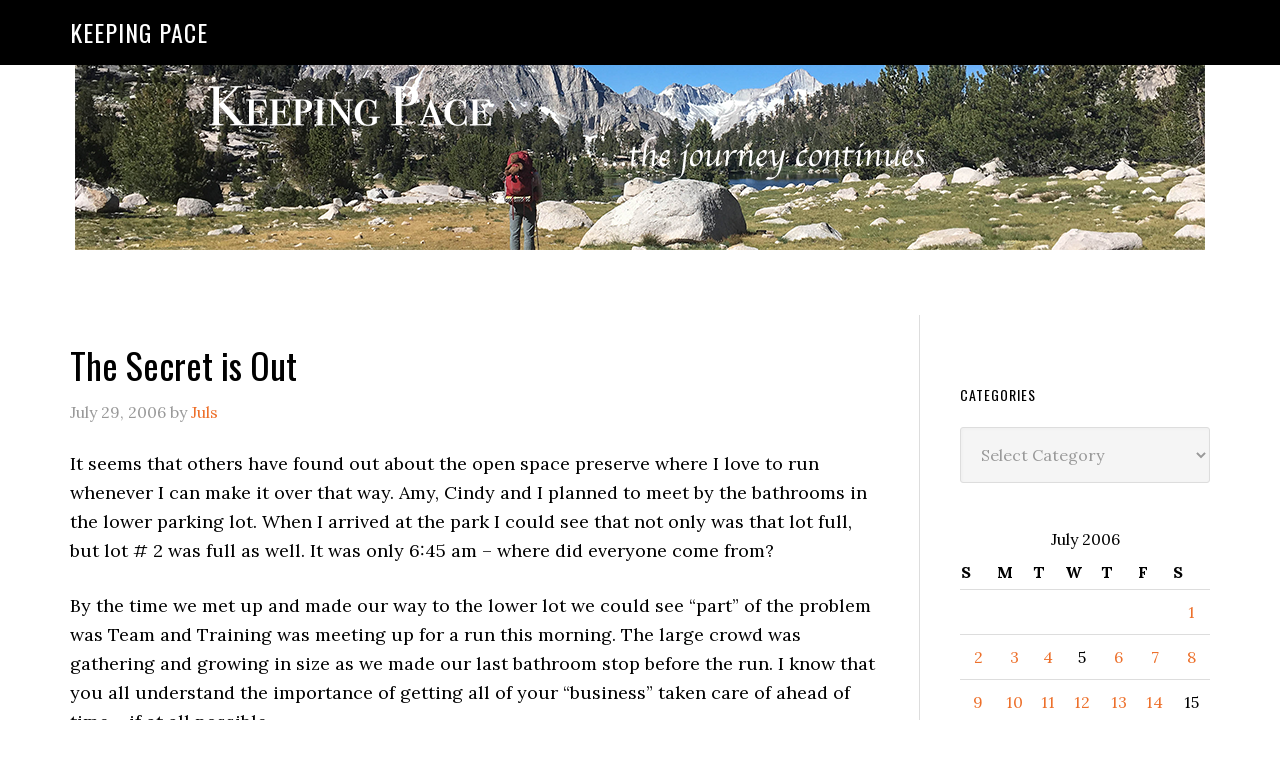

--- FILE ---
content_type: text/html; charset=UTF-8
request_url: https://keeping-pace.com/2006/07/29/the-secret-is-out/
body_size: 13649
content:
<!DOCTYPE html>
<html lang="en-US">
<head >
<meta charset="UTF-8" />
<meta name="viewport" content="width=device-width, initial-scale=1" />
<title>The Secret is Out</title>
<meta name='robots' content='max-image-preview:large' />
<link rel='dns-prefetch' href='//fonts.googleapis.com' />
<link rel="alternate" type="application/rss+xml" title="Keeping Pace &raquo; Feed" href="https://keeping-pace.com/feed/" />
<link rel="alternate" type="application/rss+xml" title="Keeping Pace &raquo; Comments Feed" href="https://keeping-pace.com/comments/feed/" />
<link rel="alternate" type="application/rss+xml" title="Keeping Pace &raquo; The Secret is Out Comments Feed" href="https://keeping-pace.com/2006/07/29/the-secret-is-out/feed/" />
<link rel="alternate" title="oEmbed (JSON)" type="application/json+oembed" href="https://keeping-pace.com/wp-json/oembed/1.0/embed?url=https%3A%2F%2Fkeeping-pace.com%2F2006%2F07%2F29%2Fthe-secret-is-out%2F" />
<link rel="alternate" title="oEmbed (XML)" type="text/xml+oembed" href="https://keeping-pace.com/wp-json/oembed/1.0/embed?url=https%3A%2F%2Fkeeping-pace.com%2F2006%2F07%2F29%2Fthe-secret-is-out%2F&#038;format=xml" />
<link rel="canonical" href="https://keeping-pace.com/2006/07/29/the-secret-is-out/" />
<style id='wp-img-auto-sizes-contain-inline-css' type='text/css'>
img:is([sizes=auto i],[sizes^="auto," i]){contain-intrinsic-size:3000px 1500px}
/*# sourceURL=wp-img-auto-sizes-contain-inline-css */
</style>
<link rel='stylesheet' id='eleven40-pro-theme-css' href='https://keeping-pace.com/wp-content/themes/eleven40-pro/style.css?ver=2.2.1' type='text/css' media='all' />
<style id='wp-emoji-styles-inline-css' type='text/css'>

	img.wp-smiley, img.emoji {
		display: inline !important;
		border: none !important;
		box-shadow: none !important;
		height: 1em !important;
		width: 1em !important;
		margin: 0 0.07em !important;
		vertical-align: -0.1em !important;
		background: none !important;
		padding: 0 !important;
	}
/*# sourceURL=wp-emoji-styles-inline-css */
</style>
<style id='wp-block-library-inline-css' type='text/css'>
:root{--wp-block-synced-color:#7a00df;--wp-block-synced-color--rgb:122,0,223;--wp-bound-block-color:var(--wp-block-synced-color);--wp-editor-canvas-background:#ddd;--wp-admin-theme-color:#007cba;--wp-admin-theme-color--rgb:0,124,186;--wp-admin-theme-color-darker-10:#006ba1;--wp-admin-theme-color-darker-10--rgb:0,107,160.5;--wp-admin-theme-color-darker-20:#005a87;--wp-admin-theme-color-darker-20--rgb:0,90,135;--wp-admin-border-width-focus:2px}@media (min-resolution:192dpi){:root{--wp-admin-border-width-focus:1.5px}}.wp-element-button{cursor:pointer}:root .has-very-light-gray-background-color{background-color:#eee}:root .has-very-dark-gray-background-color{background-color:#313131}:root .has-very-light-gray-color{color:#eee}:root .has-very-dark-gray-color{color:#313131}:root .has-vivid-green-cyan-to-vivid-cyan-blue-gradient-background{background:linear-gradient(135deg,#00d084,#0693e3)}:root .has-purple-crush-gradient-background{background:linear-gradient(135deg,#34e2e4,#4721fb 50%,#ab1dfe)}:root .has-hazy-dawn-gradient-background{background:linear-gradient(135deg,#faaca8,#dad0ec)}:root .has-subdued-olive-gradient-background{background:linear-gradient(135deg,#fafae1,#67a671)}:root .has-atomic-cream-gradient-background{background:linear-gradient(135deg,#fdd79a,#004a59)}:root .has-nightshade-gradient-background{background:linear-gradient(135deg,#330968,#31cdcf)}:root .has-midnight-gradient-background{background:linear-gradient(135deg,#020381,#2874fc)}:root{--wp--preset--font-size--normal:16px;--wp--preset--font-size--huge:42px}.has-regular-font-size{font-size:1em}.has-larger-font-size{font-size:2.625em}.has-normal-font-size{font-size:var(--wp--preset--font-size--normal)}.has-huge-font-size{font-size:var(--wp--preset--font-size--huge)}.has-text-align-center{text-align:center}.has-text-align-left{text-align:left}.has-text-align-right{text-align:right}.has-fit-text{white-space:nowrap!important}#end-resizable-editor-section{display:none}.aligncenter{clear:both}.items-justified-left{justify-content:flex-start}.items-justified-center{justify-content:center}.items-justified-right{justify-content:flex-end}.items-justified-space-between{justify-content:space-between}.screen-reader-text{border:0;clip-path:inset(50%);height:1px;margin:-1px;overflow:hidden;padding:0;position:absolute;width:1px;word-wrap:normal!important}.screen-reader-text:focus{background-color:#ddd;clip-path:none;color:#444;display:block;font-size:1em;height:auto;left:5px;line-height:normal;padding:15px 23px 14px;text-decoration:none;top:5px;width:auto;z-index:100000}html :where(.has-border-color){border-style:solid}html :where([style*=border-top-color]){border-top-style:solid}html :where([style*=border-right-color]){border-right-style:solid}html :where([style*=border-bottom-color]){border-bottom-style:solid}html :where([style*=border-left-color]){border-left-style:solid}html :where([style*=border-width]){border-style:solid}html :where([style*=border-top-width]){border-top-style:solid}html :where([style*=border-right-width]){border-right-style:solid}html :where([style*=border-bottom-width]){border-bottom-style:solid}html :where([style*=border-left-width]){border-left-style:solid}html :where(img[class*=wp-image-]){height:auto;max-width:100%}:where(figure){margin:0 0 1em}html :where(.is-position-sticky){--wp-admin--admin-bar--position-offset:var(--wp-admin--admin-bar--height,0px)}@media screen and (max-width:600px){html :where(.is-position-sticky){--wp-admin--admin-bar--position-offset:0px}}

/*# sourceURL=wp-block-library-inline-css */
</style><style id='global-styles-inline-css' type='text/css'>
:root{--wp--preset--aspect-ratio--square: 1;--wp--preset--aspect-ratio--4-3: 4/3;--wp--preset--aspect-ratio--3-4: 3/4;--wp--preset--aspect-ratio--3-2: 3/2;--wp--preset--aspect-ratio--2-3: 2/3;--wp--preset--aspect-ratio--16-9: 16/9;--wp--preset--aspect-ratio--9-16: 9/16;--wp--preset--color--black: #000000;--wp--preset--color--cyan-bluish-gray: #abb8c3;--wp--preset--color--white: #ffffff;--wp--preset--color--pale-pink: #f78da7;--wp--preset--color--vivid-red: #cf2e2e;--wp--preset--color--luminous-vivid-orange: #ff6900;--wp--preset--color--luminous-vivid-amber: #fcb900;--wp--preset--color--light-green-cyan: #7bdcb5;--wp--preset--color--vivid-green-cyan: #00d084;--wp--preset--color--pale-cyan-blue: #8ed1fc;--wp--preset--color--vivid-cyan-blue: #0693e3;--wp--preset--color--vivid-purple: #9b51e0;--wp--preset--gradient--vivid-cyan-blue-to-vivid-purple: linear-gradient(135deg,rgb(6,147,227) 0%,rgb(155,81,224) 100%);--wp--preset--gradient--light-green-cyan-to-vivid-green-cyan: linear-gradient(135deg,rgb(122,220,180) 0%,rgb(0,208,130) 100%);--wp--preset--gradient--luminous-vivid-amber-to-luminous-vivid-orange: linear-gradient(135deg,rgb(252,185,0) 0%,rgb(255,105,0) 100%);--wp--preset--gradient--luminous-vivid-orange-to-vivid-red: linear-gradient(135deg,rgb(255,105,0) 0%,rgb(207,46,46) 100%);--wp--preset--gradient--very-light-gray-to-cyan-bluish-gray: linear-gradient(135deg,rgb(238,238,238) 0%,rgb(169,184,195) 100%);--wp--preset--gradient--cool-to-warm-spectrum: linear-gradient(135deg,rgb(74,234,220) 0%,rgb(151,120,209) 20%,rgb(207,42,186) 40%,rgb(238,44,130) 60%,rgb(251,105,98) 80%,rgb(254,248,76) 100%);--wp--preset--gradient--blush-light-purple: linear-gradient(135deg,rgb(255,206,236) 0%,rgb(152,150,240) 100%);--wp--preset--gradient--blush-bordeaux: linear-gradient(135deg,rgb(254,205,165) 0%,rgb(254,45,45) 50%,rgb(107,0,62) 100%);--wp--preset--gradient--luminous-dusk: linear-gradient(135deg,rgb(255,203,112) 0%,rgb(199,81,192) 50%,rgb(65,88,208) 100%);--wp--preset--gradient--pale-ocean: linear-gradient(135deg,rgb(255,245,203) 0%,rgb(182,227,212) 50%,rgb(51,167,181) 100%);--wp--preset--gradient--electric-grass: linear-gradient(135deg,rgb(202,248,128) 0%,rgb(113,206,126) 100%);--wp--preset--gradient--midnight: linear-gradient(135deg,rgb(2,3,129) 0%,rgb(40,116,252) 100%);--wp--preset--font-size--small: 13px;--wp--preset--font-size--medium: 20px;--wp--preset--font-size--large: 36px;--wp--preset--font-size--x-large: 42px;--wp--preset--spacing--20: 0.44rem;--wp--preset--spacing--30: 0.67rem;--wp--preset--spacing--40: 1rem;--wp--preset--spacing--50: 1.5rem;--wp--preset--spacing--60: 2.25rem;--wp--preset--spacing--70: 3.38rem;--wp--preset--spacing--80: 5.06rem;--wp--preset--shadow--natural: 6px 6px 9px rgba(0, 0, 0, 0.2);--wp--preset--shadow--deep: 12px 12px 50px rgba(0, 0, 0, 0.4);--wp--preset--shadow--sharp: 6px 6px 0px rgba(0, 0, 0, 0.2);--wp--preset--shadow--outlined: 6px 6px 0px -3px rgb(255, 255, 255), 6px 6px rgb(0, 0, 0);--wp--preset--shadow--crisp: 6px 6px 0px rgb(0, 0, 0);}:where(.is-layout-flex){gap: 0.5em;}:where(.is-layout-grid){gap: 0.5em;}body .is-layout-flex{display: flex;}.is-layout-flex{flex-wrap: wrap;align-items: center;}.is-layout-flex > :is(*, div){margin: 0;}body .is-layout-grid{display: grid;}.is-layout-grid > :is(*, div){margin: 0;}:where(.wp-block-columns.is-layout-flex){gap: 2em;}:where(.wp-block-columns.is-layout-grid){gap: 2em;}:where(.wp-block-post-template.is-layout-flex){gap: 1.25em;}:where(.wp-block-post-template.is-layout-grid){gap: 1.25em;}.has-black-color{color: var(--wp--preset--color--black) !important;}.has-cyan-bluish-gray-color{color: var(--wp--preset--color--cyan-bluish-gray) !important;}.has-white-color{color: var(--wp--preset--color--white) !important;}.has-pale-pink-color{color: var(--wp--preset--color--pale-pink) !important;}.has-vivid-red-color{color: var(--wp--preset--color--vivid-red) !important;}.has-luminous-vivid-orange-color{color: var(--wp--preset--color--luminous-vivid-orange) !important;}.has-luminous-vivid-amber-color{color: var(--wp--preset--color--luminous-vivid-amber) !important;}.has-light-green-cyan-color{color: var(--wp--preset--color--light-green-cyan) !important;}.has-vivid-green-cyan-color{color: var(--wp--preset--color--vivid-green-cyan) !important;}.has-pale-cyan-blue-color{color: var(--wp--preset--color--pale-cyan-blue) !important;}.has-vivid-cyan-blue-color{color: var(--wp--preset--color--vivid-cyan-blue) !important;}.has-vivid-purple-color{color: var(--wp--preset--color--vivid-purple) !important;}.has-black-background-color{background-color: var(--wp--preset--color--black) !important;}.has-cyan-bluish-gray-background-color{background-color: var(--wp--preset--color--cyan-bluish-gray) !important;}.has-white-background-color{background-color: var(--wp--preset--color--white) !important;}.has-pale-pink-background-color{background-color: var(--wp--preset--color--pale-pink) !important;}.has-vivid-red-background-color{background-color: var(--wp--preset--color--vivid-red) !important;}.has-luminous-vivid-orange-background-color{background-color: var(--wp--preset--color--luminous-vivid-orange) !important;}.has-luminous-vivid-amber-background-color{background-color: var(--wp--preset--color--luminous-vivid-amber) !important;}.has-light-green-cyan-background-color{background-color: var(--wp--preset--color--light-green-cyan) !important;}.has-vivid-green-cyan-background-color{background-color: var(--wp--preset--color--vivid-green-cyan) !important;}.has-pale-cyan-blue-background-color{background-color: var(--wp--preset--color--pale-cyan-blue) !important;}.has-vivid-cyan-blue-background-color{background-color: var(--wp--preset--color--vivid-cyan-blue) !important;}.has-vivid-purple-background-color{background-color: var(--wp--preset--color--vivid-purple) !important;}.has-black-border-color{border-color: var(--wp--preset--color--black) !important;}.has-cyan-bluish-gray-border-color{border-color: var(--wp--preset--color--cyan-bluish-gray) !important;}.has-white-border-color{border-color: var(--wp--preset--color--white) !important;}.has-pale-pink-border-color{border-color: var(--wp--preset--color--pale-pink) !important;}.has-vivid-red-border-color{border-color: var(--wp--preset--color--vivid-red) !important;}.has-luminous-vivid-orange-border-color{border-color: var(--wp--preset--color--luminous-vivid-orange) !important;}.has-luminous-vivid-amber-border-color{border-color: var(--wp--preset--color--luminous-vivid-amber) !important;}.has-light-green-cyan-border-color{border-color: var(--wp--preset--color--light-green-cyan) !important;}.has-vivid-green-cyan-border-color{border-color: var(--wp--preset--color--vivid-green-cyan) !important;}.has-pale-cyan-blue-border-color{border-color: var(--wp--preset--color--pale-cyan-blue) !important;}.has-vivid-cyan-blue-border-color{border-color: var(--wp--preset--color--vivid-cyan-blue) !important;}.has-vivid-purple-border-color{border-color: var(--wp--preset--color--vivid-purple) !important;}.has-vivid-cyan-blue-to-vivid-purple-gradient-background{background: var(--wp--preset--gradient--vivid-cyan-blue-to-vivid-purple) !important;}.has-light-green-cyan-to-vivid-green-cyan-gradient-background{background: var(--wp--preset--gradient--light-green-cyan-to-vivid-green-cyan) !important;}.has-luminous-vivid-amber-to-luminous-vivid-orange-gradient-background{background: var(--wp--preset--gradient--luminous-vivid-amber-to-luminous-vivid-orange) !important;}.has-luminous-vivid-orange-to-vivid-red-gradient-background{background: var(--wp--preset--gradient--luminous-vivid-orange-to-vivid-red) !important;}.has-very-light-gray-to-cyan-bluish-gray-gradient-background{background: var(--wp--preset--gradient--very-light-gray-to-cyan-bluish-gray) !important;}.has-cool-to-warm-spectrum-gradient-background{background: var(--wp--preset--gradient--cool-to-warm-spectrum) !important;}.has-blush-light-purple-gradient-background{background: var(--wp--preset--gradient--blush-light-purple) !important;}.has-blush-bordeaux-gradient-background{background: var(--wp--preset--gradient--blush-bordeaux) !important;}.has-luminous-dusk-gradient-background{background: var(--wp--preset--gradient--luminous-dusk) !important;}.has-pale-ocean-gradient-background{background: var(--wp--preset--gradient--pale-ocean) !important;}.has-electric-grass-gradient-background{background: var(--wp--preset--gradient--electric-grass) !important;}.has-midnight-gradient-background{background: var(--wp--preset--gradient--midnight) !important;}.has-small-font-size{font-size: var(--wp--preset--font-size--small) !important;}.has-medium-font-size{font-size: var(--wp--preset--font-size--medium) !important;}.has-large-font-size{font-size: var(--wp--preset--font-size--large) !important;}.has-x-large-font-size{font-size: var(--wp--preset--font-size--x-large) !important;}
/*# sourceURL=global-styles-inline-css */
</style>

<style id='classic-theme-styles-inline-css' type='text/css'>
/*! This file is auto-generated */
.wp-block-button__link{color:#fff;background-color:#32373c;border-radius:9999px;box-shadow:none;text-decoration:none;padding:calc(.667em + 2px) calc(1.333em + 2px);font-size:1.125em}.wp-block-file__button{background:#32373c;color:#fff;text-decoration:none}
/*# sourceURL=/wp-includes/css/classic-themes.min.css */
</style>
<link rel='stylesheet' id='dashicons-css' href='https://keeping-pace.com/wp-includes/css/dashicons.min.css?ver=6.9' type='text/css' media='all' />
<link rel='stylesheet' id='google-fonts-css' href='//fonts.googleapis.com/css?family=Lora%3A400%2C700%7COswald%3A400&#038;ver=3.6.1' type='text/css' media='all' />
<link rel='stylesheet' id='simple-social-icons-font-css' href='https://keeping-pace.com/wp-content/plugins/simple-social-icons/css/style.css?ver=4.0.0' type='text/css' media='all' />
<script type="text/javascript" src="https://keeping-pace.com/wp-includes/js/jquery/jquery.min.js?ver=3.7.1" id="jquery-core-js"></script>
<script type="text/javascript" src="https://keeping-pace.com/wp-includes/js/jquery/jquery-migrate.min.js?ver=3.4.1" id="jquery-migrate-js"></script>
<script type="text/javascript" src="https://keeping-pace.com/wp-content/themes/eleven40-pro/js/responsive-menu.js?ver=1.0.0" id="eleven40-responsive-menu-js"></script>
<link rel="https://api.w.org/" href="https://keeping-pace.com/wp-json/" /><link rel="alternate" title="JSON" type="application/json" href="https://keeping-pace.com/wp-json/wp/v2/posts/168" /><link rel="EditURI" type="application/rsd+xml" title="RSD" href="https://keeping-pace.com/xmlrpc.php?rsd" />

<meta http-equiv="imagetoolbar" content="no">

<script type="text/javascript" language="JavaScript">
function disableText(e){
  return false
}
function reEnable(){
  return true
}
//For browser IE4+
document.onselectstart = new Function ("return false")

//For browser NS6
if (window.sidebar){
  document.onmousdown = disableText
  document.onclick = reEnable
}
</script>



<script language="JavaScript1.2">
var msgpopup="Copyrighted material. ";
function pmb(){
	  if(alertVis == "1") alert(message);
          if(closeWin == "1") self.close();
          return false;
}
function IE() {
     if (event.button == "2" || event.button == "3"){pmb();}
}
function NS(e) {
     if (document.layers || (document.getElementById && !document.all)){
          if (e.which == "2" || e.which == "3"){ pmb();}
     }
}
document.onmousedown=IE;document.onmouseup=NS;document.oncontextmenu=new Function("alert(msgpopup);return false")

</script>
<script type="text/javascript">
function disableSelection(target){
if (typeof target.onselectstart!="undefined") //For IE
	target.onselectstart=function(){return false}
else if (typeof target.style.MozUserSelect!="undefined") //For Firefox
	target.style.MozUserSelect="none"
else //All other route (For Opera)
	target.onmousedown=function(){return false}
target.style.cursor = "default"
}

</script>
		<script type="text/javascript">
			var _statcounter = _statcounter || [];
			_statcounter.push({"tags": {"author": "ugojuls"}});
		</script>
		<link rel="icon" href="https://keeping-pace.com/wp-content/themes/eleven40-pro/images/favicon.ico" />
<link rel="pingback" href="https://keeping-pace.com/xmlrpc.php" />
<!-- Global site tag (gtag.js) - Google Analytics -->
<script async src="https://www.googletagmanager.com/gtag/js?id=UA-212983707-1"></script>
<script>
  window.dataLayer = window.dataLayer || [];
  function gtag(){dataLayer.push(arguments);}
  gtag('js', new Date());

  gtag('config', 'UA-212983707-1');
</script>
<!-- MailerLite Universal -->
<script>
    (function(w,d,e,u,f,l,n){w[f]=w[f]||function(){(w[f].q=w[f].q||[])
    .push(arguments);},l=d.createElement(e),l.async=1,l.src=u,
    n=d.getElementsByTagName(e)[0],n.parentNode.insertBefore(l,n);})
    (window,document,'script','https://assets.mailerlite.com/js/universal.js','ml');
    ml('account', '1963424');
</script>
<!-- End MailerLite Universal --><style type="text/css">.recentcomments a{display:inline !important;padding:0 !important;margin:0 !important;}</style></head>
<body class="wp-singular post-template-default single single-post postid-168 single-format-standard wp-theme-genesis wp-child-theme-eleven40-pro custom-header header-full-width content-sidebar genesis-breadcrumbs-hidden genesis-footer-widgets-hidden" itemscope itemtype="https://schema.org/WebPage"><div class="site-container"><div class="custom_header"><a href="https://keeping-pace.com/"><img src="https://keeping-pace.com/wp-content/uploads/2016/09/pace.png" alt="Keeping Pace" class="aligncenter" style="margin-top: 20px;" /></a></div>
<header class="site-header" itemscope itemtype="https://schema.org/WPHeader"><div class="wrap"><div class="title-area"><p class="site-title" itemprop="headline"><a href="https://keeping-pace.com/">Keeping Pace</a></p></div></div></header><div class="site-inner"><div class="wrap"><div class="content-sidebar-wrap"><main class="content"><article class="post-168 post type-post status-publish format-standard category-running-is-everything entry" aria-label="The Secret is Out" itemscope itemtype="https://schema.org/CreativeWork"><header class="entry-header"><h1 class="entry-title" itemprop="headline">The Secret is Out</h1>
<p class="entry-meta"><time class="entry-time" itemprop="datePublished" datetime="2006-07-29T18:29:37-07:00">July 29, 2006</time> by <span class="entry-author" itemprop="author" itemscope itemtype="https://schema.org/Person"><a href="https://keeping-pace.com/author/ugojuls/" class="entry-author-link" rel="author" itemprop="url"><span class="entry-author-name" itemprop="name">Juls</span></a></span>  </p></header><div class="entry-content" itemprop="text"><p>It seems that others have found out about the open space preserve where I love to run whenever I can make it over that way.  Amy, Cindy and I planned to meet by the bathrooms in the lower parking lot.  When I arrived at the park I could see that not only was that lot full, but lot # 2 was full as well.  It was only 6:45 am &#8211; where did everyone come from?</p>
<p>By the time we met up and made our way to the lower lot we could see &#8220;part&#8221; of the problem was Team and Training was meeting up for a run this morning.  The large crowd was gathering and growing in size as we made our last bathroom stop before the run.  I know that you all understand the importance of getting all of your &#8220;business&#8221; taken care of ahead of time &#8211; if at all possible.</p>
<p>Fortunately for us, our planned running trail is not one of the more popular trails.  We get 1.2 miles to warm up before hitting the 2.5 mile hill.  This is by far the worst part of the entire trail, and once you conquer the hill you feel like you have really accomplished something.  But the run continues, and there is still much climbing ahead as long as you continue on the trail.</p>
<p><span id="more-168"></span><br />
I had been huffing and puffing more than I would like to admit during the assent.  My body always seems to let me know when I am pushing it harder than usual.  Cindy pointed out that I was being a &#8220;Chatty Cathy.&#8221;  I was indeed and, upon acknowledging this, I asked her to describe for Amy her work&#8217;s practice of having a daily snack time.  She didn&#8217;t go into it in as much detail as I would have liked; I guess she was onto my strategy of slowing her down with talking.</p>
<p>After tackling this hill, we stopped for a rest.  We stretched and I had a packet of GU.  This was my way of rewarding my body for taking me this far.  Onward we went; up and down the rolling hills and happily enjoying the scenery around us.  We were happy for the break from the pavement</p>
<p>It really was a *beautiful* run and I think that all three of us got a nice healing from the stressors of the work.  I know that I did.</p>
<p><img fetchpriority="high" decoding="async" alt="Post-10 mile run 7.29.06.JPG" src="http://www.breakingthetape.com/keeping-pace/images/Post-10%20mile%20run%207.29.06.JPG" width="512" height="384" /></p>
<p>Cindy suggested that I switch the before and after photos from today.  I smiled when I transferred them to my computer.  I think that we actually look more relaxed and refreshed in the <em>after </em>photo (above).  It doesn&#8217;t exactly show just how lovely this place is&#8230;but at least you will get an idea.</p>
<p><em>Please note, The exact location was omitted on purpose; I can&#8217;t let anyone else know about my &#8220;secret&#8221; running spot.  I hope that you will forgive me.</em></p>
<!--<rdf:RDF xmlns:rdf="http://www.w3.org/1999/02/22-rdf-syntax-ns#"
			xmlns:dc="http://purl.org/dc/elements/1.1/"
			xmlns:trackback="http://madskills.com/public/xml/rss/module/trackback/">
		<rdf:Description rdf:about="https://keeping-pace.com/2006/07/29/the-secret-is-out/"
    dc:identifier="https://keeping-pace.com/2006/07/29/the-secret-is-out/"
    dc:title="The Secret is Out"
    trackback:ping="https://keeping-pace.com/2006/07/29/the-secret-is-out/trackback/" />
</rdf:RDF>-->
</div><footer class="entry-footer"><p class="entry-meta"><span class="entry-categories">Filed Under: <a href="https://keeping-pace.com/category/running-is-everything/" rel="category tag">Running is everything</a></span> </p></footer></article><div class="entry-comments" id="comments"><h3>Comments</h3><ol class="comment-list">
	<li class="comment even thread-even depth-1" id="comment-222">
	<article id="article-comment-222" itemprop="comment" itemscope itemtype="https://schema.org/Comment">

		
		<header class="comment-header">
			<p class="comment-author" itemprop="author" itemscope itemtype="https://schema.org/Person">
				<img alt='' src='https://secure.gravatar.com/avatar/f2a9bf47d052fa266f6a1b08a8f4dd17c56e4e087690e842b00f5da5ceaf8ccf?s=96&#038;d=identicon&#038;r=g' srcset='https://secure.gravatar.com/avatar/f2a9bf47d052fa266f6a1b08a8f4dd17c56e4e087690e842b00f5da5ceaf8ccf?s=192&#038;d=identicon&#038;r=g 2x' class='avatar avatar-96 photo' height='96' width='96' decoding='async'/><span class="comment-author-name" itemprop="name"><a href="http://fivedown.blogspot.com" class="comment-author-link" rel="external nofollow" itemprop="url">darrell</a></span> <span class="says">says</span>			</p>

			<p class="comment-meta"><time class="comment-time" datetime="2006-07-29T20:25:07-07:00" itemprop="datePublished"><a class="comment-time-link" href="https://keeping-pace.com/2006/07/29/the-secret-is-out/#comment-222" itemprop="url">July 29, 2006 at 8:25 pm</a></time></p>		</header>

		<div class="comment-content" itemprop="text">
			
			<p>Your forgiven, I&#8217;m curious but understanding. Glad you had such a nice run with friends.</p>
		</div>

		
		
	</article>
	</li><!-- #comment-## -->

	<li class="comment odd alt thread-odd thread-alt depth-1" id="comment-223">
	<article id="article-comment-223" itemprop="comment" itemscope itemtype="https://schema.org/Comment">

		
		<header class="comment-header">
			<p class="comment-author" itemprop="author" itemscope itemtype="https://schema.org/Person">
				<img alt='' src='https://secure.gravatar.com/avatar/bd6c2b747068a28dca61ae536b585875887731866cfe40544d24c22663f45c64?s=96&#038;d=identicon&#038;r=g' srcset='https://secure.gravatar.com/avatar/bd6c2b747068a28dca61ae536b585875887731866cfe40544d24c22663f45c64?s=192&#038;d=identicon&#038;r=g 2x' class='avatar avatar-96 photo' height='96' width='96' decoding='async'/><span class="comment-author-name" itemprop="name"><a href="http://360.yahoo.com/dorinemci" class="comment-author-link" rel="external nofollow" itemprop="url">Dori</a></span> <span class="says">says</span>			</p>

			<p class="comment-meta"><time class="comment-time" datetime="2006-07-29T20:32:14-07:00" itemprop="datePublished"><a class="comment-time-link" href="https://keeping-pace.com/2006/07/29/the-secret-is-out/#comment-223" itemprop="url">July 29, 2006 at 8:32 pm</a></time></p>		</header>

		<div class="comment-content" itemprop="text">
			
			<p>Looks like a beautiful place to run. I try to get other people to talk when I run with them so that they&#8217;ll slow down, too. Great picture; none of you look the least bit tired!</p>
		</div>

		
		
	</article>
	</li><!-- #comment-## -->

	<li class="comment even thread-even depth-1" id="comment-224">
	<article id="article-comment-224" itemprop="comment" itemscope itemtype="https://schema.org/Comment">

		
		<header class="comment-header">
			<p class="comment-author" itemprop="author" itemscope itemtype="https://schema.org/Person">
				<img alt='' src='https://secure.gravatar.com/avatar/fc31bb4399c918e1e12b2d43274e0922cdbc6793b92c583f2bc1387c37b97382?s=96&#038;d=identicon&#038;r=g' srcset='https://secure.gravatar.com/avatar/fc31bb4399c918e1e12b2d43274e0922cdbc6793b92c583f2bc1387c37b97382?s=192&#038;d=identicon&#038;r=g 2x' class='avatar avatar-96 photo' height='96' width='96' loading='lazy' decoding='async'/><span class="comment-author-name" itemprop="name"><a href="http://www.breakingthetape.com/blog" class="comment-author-link" rel="external nofollow" itemprop="url">jeff</a></span> <span class="says">says</span>			</p>

			<p class="comment-meta"><time class="comment-time" datetime="2006-07-30T08:01:54-07:00" itemprop="datePublished"><a class="comment-time-link" href="https://keeping-pace.com/2006/07/29/the-secret-is-out/#comment-224" itemprop="url">July 30, 2006 at 8:01 am</a></time></p>		</header>

		<div class="comment-content" itemprop="text">
			
			<p>looks like the area around solvang or someplace in monterey county.  regardless of the place, it looks beautiful.  glad you guys enjoyed yourselves!</p>
		</div>

		
		
	</article>
	</li><!-- #comment-## -->

	<li class="comment odd alt thread-odd thread-alt depth-1" id="comment-225">
	<article id="article-comment-225" itemprop="comment" itemscope itemtype="https://schema.org/Comment">

		
		<header class="comment-header">
			<p class="comment-author" itemprop="author" itemscope itemtype="https://schema.org/Person">
				<img alt='' src='https://secure.gravatar.com/avatar/7e7cd8e9cd851ba39fdab2eb29a9b8557762c698ffa7d98e16fe4170fcffd175?s=96&#038;d=identicon&#038;r=g' srcset='https://secure.gravatar.com/avatar/7e7cd8e9cd851ba39fdab2eb29a9b8557762c698ffa7d98e16fe4170fcffd175?s=192&#038;d=identicon&#038;r=g 2x' class='avatar avatar-96 photo' height='96' width='96' loading='lazy' decoding='async'/><span class="comment-author-name" itemprop="name"><a href="http://www.breakingthetape.com/keeping-pace" class="comment-author-link" rel="external nofollow" itemprop="url">Juls</a></span> <span class="says">says</span>			</p>

			<p class="comment-meta"><time class="comment-time" datetime="2006-07-30T08:41:00-07:00" itemprop="datePublished"><a class="comment-time-link" href="https://keeping-pace.com/2006/07/29/the-secret-is-out/#comment-225" itemprop="url">July 30, 2006 at 8:41 am</a></time></p>		</header>

		<div class="comment-content" itemprop="text">
			
			<p>Addendum:  We went to a birthday party later in the day.  I could keep up the calorie/food tracking and have no idea what the intake vs. calories burned ended up as.  Off JC foods for the balance of the day.  At least I had the comfort of knowing that I burned 1360 calories during my AM run.  On Sunday mornin, my weight was still the same.  Whew!</p>
		</div>

		
		
	</article>
	</li><!-- #comment-## -->

	<li class="comment even thread-even depth-1" id="comment-226">
	<article id="article-comment-226" itemprop="comment" itemscope itemtype="https://schema.org/Comment">

		
		<header class="comment-header">
			<p class="comment-author" itemprop="author" itemscope itemtype="https://schema.org/Person">
				<img alt='' src='https://secure.gravatar.com/avatar/?s=96&#038;d=identicon&#038;r=g' srcset='https://secure.gravatar.com/avatar/?s=192&#038;d=identicon&#038;r=g 2x' class='avatar avatar-96 photo avatar-default' height='96' width='96' loading='lazy' decoding='async'/><span class="comment-author-name" itemprop="name"><a href="http://1waddler.blogspot.com/" class="comment-author-link" rel="external nofollow" itemprop="url">waddler26.2</a></span> <span class="says">says</span>			</p>

			<p class="comment-meta"><time class="comment-time" datetime="2006-07-30T19:19:52-07:00" itemprop="datePublished"><a class="comment-time-link" href="https://keeping-pace.com/2006/07/29/the-secret-is-out/#comment-226" itemprop="url">July 30, 2006 at 7:19 pm</a></time></p>		</header>

		<div class="comment-content" itemprop="text">
			
			<p>Sounds like an awesome run with friends. You are lucky!</p>
		</div>

		
		
	</article>
	</li><!-- #comment-## -->
</ol></div></main><aside class="sidebar sidebar-primary widget-area" role="complementary" aria-label="Primary Sidebar" itemscope itemtype="https://schema.org/WPSideBar"><section id="custom_html-2" class="widget_text widget widget_custom_html"><div class="widget_text widget-wrap"><div class="textwidget custom-html-widget"><div class="ml-embedded" data-form="2aY7TB"></div></div></div></section>
<section id="categories-235658421" class="widget widget_categories"><div class="widget-wrap"><h4 class="widget-title widgettitle">Categories</h4>
<form action="https://keeping-pace.com" method="get"><label class="screen-reader-text" for="cat">Categories</label><select  name='cat' id='cat' class='postform'>
	<option value='-1'>Select Category</option>
	<option class="level-0" value="27">A bit if creativity</option>
	<option class="level-1" value="15">&nbsp;&nbsp;&nbsp;Best Shot Monday (BSM)</option>
	<option class="level-1" value="29">&nbsp;&nbsp;&nbsp;Daily Photo</option>
	<option class="level-0" value="6">All in the family</option>
	<option class="level-0" value="492">Backcountry getaways</option>
	<option class="level-0" value="173">Bucket List</option>
	<option class="level-0" value="11">Cross-Training</option>
	<option class="level-0" value="23">Dating and relationships</option>
	<option class="level-0" value="12">Good Grief</option>
	<option class="level-1" value="14">&nbsp;&nbsp;&nbsp;Yearning</option>
	<option class="level-0" value="8">Injuries, Health &amp; Wellness</option>
	<option class="level-1" value="31">&nbsp;&nbsp;&nbsp;Core and Strength</option>
	<option class="level-1" value="9">&nbsp;&nbsp;&nbsp;Diet &amp; Weight Loss</option>
	<option class="level-1" value="835">&nbsp;&nbsp;&nbsp;Overcoming Obstacles</option>
	<option class="level-0" value="5">It&#8217;s All About Me (Memes)</option>
	<option class="level-0" value="28">Life happens</option>
	<option class="level-0" value="102">namaste</option>
	<option class="level-1" value="482">&nbsp;&nbsp;&nbsp;Teach yoga? Me?</option>
	<option class="level-0" value="13">Positively Perfect</option>
	<option class="level-0" value="3">Running is everything</option>
	<option class="level-1" value="16">&nbsp;&nbsp;&nbsp;Go TEAM!</option>
	<option class="level-1" value="4">&nbsp;&nbsp;&nbsp;Going to the races</option>
	<option class="level-1" value="17">&nbsp;&nbsp;&nbsp;Long Run</option>
	<option class="level-1" value="975">&nbsp;&nbsp;&nbsp;Return to Running (my journey back)</option>
	<option class="level-1" value="18">&nbsp;&nbsp;&nbsp;Track</option>
	<option class="level-0" value="162">Time In The Saddle (TITS)</option>
	<option class="level-0" value="1">What else is there?</option>
	<option class="level-0" value="24">Women Only</option>
	<option class="level-0" value="7">Working for a living</option>
</select>
</form><script type="text/javascript">
/* <![CDATA[ */

( ( dropdownId ) => {
	const dropdown = document.getElementById( dropdownId );
	function onSelectChange() {
		setTimeout( () => {
			if ( 'escape' === dropdown.dataset.lastkey ) {
				return;
			}
			if ( dropdown.value && parseInt( dropdown.value ) > 0 && dropdown instanceof HTMLSelectElement ) {
				dropdown.parentElement.submit();
			}
		}, 250 );
	}
	function onKeyUp( event ) {
		if ( 'Escape' === event.key ) {
			dropdown.dataset.lastkey = 'escape';
		} else {
			delete dropdown.dataset.lastkey;
		}
	}
	function onClick() {
		delete dropdown.dataset.lastkey;
	}
	dropdown.addEventListener( 'keyup', onKeyUp );
	dropdown.addEventListener( 'click', onClick );
	dropdown.addEventListener( 'change', onSelectChange );
})( "cat" );

//# sourceURL=WP_Widget_Categories%3A%3Awidget
/* ]]> */
</script>
</div></section>
<section id="calendar-2" class="widget widget_calendar"><div class="widget-wrap"><div id="calendar_wrap" class="calendar_wrap"><table id="wp-calendar" class="wp-calendar-table">
	<caption>July 2006</caption>
	<thead>
	<tr>
		<th scope="col" aria-label="Sunday">S</th>
		<th scope="col" aria-label="Monday">M</th>
		<th scope="col" aria-label="Tuesday">T</th>
		<th scope="col" aria-label="Wednesday">W</th>
		<th scope="col" aria-label="Thursday">T</th>
		<th scope="col" aria-label="Friday">F</th>
		<th scope="col" aria-label="Saturday">S</th>
	</tr>
	</thead>
	<tbody>
	<tr>
		<td colspan="6" class="pad">&nbsp;</td><td><a href="https://keeping-pace.com/2006/07/01/" aria-label="Posts published on July 1, 2006">1</a></td>
	</tr>
	<tr>
		<td><a href="https://keeping-pace.com/2006/07/02/" aria-label="Posts published on July 2, 2006">2</a></td><td><a href="https://keeping-pace.com/2006/07/03/" aria-label="Posts published on July 3, 2006">3</a></td><td><a href="https://keeping-pace.com/2006/07/04/" aria-label="Posts published on July 4, 2006">4</a></td><td>5</td><td><a href="https://keeping-pace.com/2006/07/06/" aria-label="Posts published on July 6, 2006">6</a></td><td><a href="https://keeping-pace.com/2006/07/07/" aria-label="Posts published on July 7, 2006">7</a></td><td><a href="https://keeping-pace.com/2006/07/08/" aria-label="Posts published on July 8, 2006">8</a></td>
	</tr>
	<tr>
		<td><a href="https://keeping-pace.com/2006/07/09/" aria-label="Posts published on July 9, 2006">9</a></td><td><a href="https://keeping-pace.com/2006/07/10/" aria-label="Posts published on July 10, 2006">10</a></td><td><a href="https://keeping-pace.com/2006/07/11/" aria-label="Posts published on July 11, 2006">11</a></td><td><a href="https://keeping-pace.com/2006/07/12/" aria-label="Posts published on July 12, 2006">12</a></td><td><a href="https://keeping-pace.com/2006/07/13/" aria-label="Posts published on July 13, 2006">13</a></td><td><a href="https://keeping-pace.com/2006/07/14/" aria-label="Posts published on July 14, 2006">14</a></td><td>15</td>
	</tr>
	<tr>
		<td><a href="https://keeping-pace.com/2006/07/16/" aria-label="Posts published on July 16, 2006">16</a></td><td>17</td><td><a href="https://keeping-pace.com/2006/07/18/" aria-label="Posts published on July 18, 2006">18</a></td><td><a href="https://keeping-pace.com/2006/07/19/" aria-label="Posts published on July 19, 2006">19</a></td><td><a href="https://keeping-pace.com/2006/07/20/" aria-label="Posts published on July 20, 2006">20</a></td><td><a href="https://keeping-pace.com/2006/07/21/" aria-label="Posts published on July 21, 2006">21</a></td><td><a href="https://keeping-pace.com/2006/07/22/" aria-label="Posts published on July 22, 2006">22</a></td>
	</tr>
	<tr>
		<td><a href="https://keeping-pace.com/2006/07/23/" aria-label="Posts published on July 23, 2006">23</a></td><td><a href="https://keeping-pace.com/2006/07/24/" aria-label="Posts published on July 24, 2006">24</a></td><td><a href="https://keeping-pace.com/2006/07/25/" aria-label="Posts published on July 25, 2006">25</a></td><td><a href="https://keeping-pace.com/2006/07/26/" aria-label="Posts published on July 26, 2006">26</a></td><td><a href="https://keeping-pace.com/2006/07/27/" aria-label="Posts published on July 27, 2006">27</a></td><td><a href="https://keeping-pace.com/2006/07/28/" aria-label="Posts published on July 28, 2006">28</a></td><td><a href="https://keeping-pace.com/2006/07/29/" aria-label="Posts published on July 29, 2006">29</a></td>
	</tr>
	<tr>
		<td><a href="https://keeping-pace.com/2006/07/30/" aria-label="Posts published on July 30, 2006">30</a></td><td><a href="https://keeping-pace.com/2006/07/31/" aria-label="Posts published on July 31, 2006">31</a></td>
		<td class="pad" colspan="5">&nbsp;</td>
	</tr>
	</tbody>
	</table><nav aria-label="Previous and next months" class="wp-calendar-nav">
		<span class="wp-calendar-nav-prev"><a href="https://keeping-pace.com/2006/06/">&laquo; Jun</a></span>
		<span class="pad">&nbsp;</span>
		<span class="wp-calendar-nav-next"><a href="https://keeping-pace.com/2006/08/">Aug &raquo;</a></span>
	</nav></div></div></section>
<section id="archives-2" class="widget widget_archive"><div class="widget-wrap"><h4 class="widget-title widgettitle">Archives</h4>
		<label class="screen-reader-text" for="archives-dropdown-2">Archives</label>
		<select id="archives-dropdown-2" name="archive-dropdown">
			
			<option value="">Select Month</option>
				<option value='https://keeping-pace.com/2025/12/'> December 2025 </option>
	<option value='https://keeping-pace.com/2025/11/'> November 2025 </option>
	<option value='https://keeping-pace.com/2025/10/'> October 2025 </option>
	<option value='https://keeping-pace.com/2025/09/'> September 2025 </option>
	<option value='https://keeping-pace.com/2025/06/'> June 2025 </option>
	<option value='https://keeping-pace.com/2024/12/'> December 2024 </option>
	<option value='https://keeping-pace.com/2024/09/'> September 2024 </option>
	<option value='https://keeping-pace.com/2024/06/'> June 2024 </option>
	<option value='https://keeping-pace.com/2024/05/'> May 2024 </option>
	<option value='https://keeping-pace.com/2024/03/'> March 2024 </option>
	<option value='https://keeping-pace.com/2024/01/'> January 2024 </option>
	<option value='https://keeping-pace.com/2023/12/'> December 2023 </option>
	<option value='https://keeping-pace.com/2023/05/'> May 2023 </option>
	<option value='https://keeping-pace.com/2023/04/'> April 2023 </option>
	<option value='https://keeping-pace.com/2023/01/'> January 2023 </option>
	<option value='https://keeping-pace.com/2022/10/'> October 2022 </option>
	<option value='https://keeping-pace.com/2022/09/'> September 2022 </option>
	<option value='https://keeping-pace.com/2022/08/'> August 2022 </option>
	<option value='https://keeping-pace.com/2022/07/'> July 2022 </option>
	<option value='https://keeping-pace.com/2022/04/'> April 2022 </option>
	<option value='https://keeping-pace.com/2022/02/'> February 2022 </option>
	<option value='https://keeping-pace.com/2022/01/'> January 2022 </option>
	<option value='https://keeping-pace.com/2021/12/'> December 2021 </option>
	<option value='https://keeping-pace.com/2021/05/'> May 2021 </option>
	<option value='https://keeping-pace.com/2021/04/'> April 2021 </option>
	<option value='https://keeping-pace.com/2021/03/'> March 2021 </option>
	<option value='https://keeping-pace.com/2021/02/'> February 2021 </option>
	<option value='https://keeping-pace.com/2021/01/'> January 2021 </option>
	<option value='https://keeping-pace.com/2020/12/'> December 2020 </option>
	<option value='https://keeping-pace.com/2020/10/'> October 2020 </option>
	<option value='https://keeping-pace.com/2020/09/'> September 2020 </option>
	<option value='https://keeping-pace.com/2020/08/'> August 2020 </option>
	<option value='https://keeping-pace.com/2020/07/'> July 2020 </option>
	<option value='https://keeping-pace.com/2020/06/'> June 2020 </option>
	<option value='https://keeping-pace.com/2020/05/'> May 2020 </option>
	<option value='https://keeping-pace.com/2020/04/'> April 2020 </option>
	<option value='https://keeping-pace.com/2020/03/'> March 2020 </option>
	<option value='https://keeping-pace.com/2020/02/'> February 2020 </option>
	<option value='https://keeping-pace.com/2020/01/'> January 2020 </option>
	<option value='https://keeping-pace.com/2019/12/'> December 2019 </option>
	<option value='https://keeping-pace.com/2019/11/'> November 2019 </option>
	<option value='https://keeping-pace.com/2019/10/'> October 2019 </option>
	<option value='https://keeping-pace.com/2019/08/'> August 2019 </option>
	<option value='https://keeping-pace.com/2019/07/'> July 2019 </option>
	<option value='https://keeping-pace.com/2019/06/'> June 2019 </option>
	<option value='https://keeping-pace.com/2019/05/'> May 2019 </option>
	<option value='https://keeping-pace.com/2019/04/'> April 2019 </option>
	<option value='https://keeping-pace.com/2019/03/'> March 2019 </option>
	<option value='https://keeping-pace.com/2019/02/'> February 2019 </option>
	<option value='https://keeping-pace.com/2019/01/'> January 2019 </option>
	<option value='https://keeping-pace.com/2018/12/'> December 2018 </option>
	<option value='https://keeping-pace.com/2018/11/'> November 2018 </option>
	<option value='https://keeping-pace.com/2018/10/'> October 2018 </option>
	<option value='https://keeping-pace.com/2018/09/'> September 2018 </option>
	<option value='https://keeping-pace.com/2018/08/'> August 2018 </option>
	<option value='https://keeping-pace.com/2018/07/'> July 2018 </option>
	<option value='https://keeping-pace.com/2018/06/'> June 2018 </option>
	<option value='https://keeping-pace.com/2018/05/'> May 2018 </option>
	<option value='https://keeping-pace.com/2018/04/'> April 2018 </option>
	<option value='https://keeping-pace.com/2018/03/'> March 2018 </option>
	<option value='https://keeping-pace.com/2018/02/'> February 2018 </option>
	<option value='https://keeping-pace.com/2018/01/'> January 2018 </option>
	<option value='https://keeping-pace.com/2017/12/'> December 2017 </option>
	<option value='https://keeping-pace.com/2017/11/'> November 2017 </option>
	<option value='https://keeping-pace.com/2017/10/'> October 2017 </option>
	<option value='https://keeping-pace.com/2017/09/'> September 2017 </option>
	<option value='https://keeping-pace.com/2017/08/'> August 2017 </option>
	<option value='https://keeping-pace.com/2017/07/'> July 2017 </option>
	<option value='https://keeping-pace.com/2017/06/'> June 2017 </option>
	<option value='https://keeping-pace.com/2017/05/'> May 2017 </option>
	<option value='https://keeping-pace.com/2017/04/'> April 2017 </option>
	<option value='https://keeping-pace.com/2017/03/'> March 2017 </option>
	<option value='https://keeping-pace.com/2017/01/'> January 2017 </option>
	<option value='https://keeping-pace.com/2016/12/'> December 2016 </option>
	<option value='https://keeping-pace.com/2016/11/'> November 2016 </option>
	<option value='https://keeping-pace.com/2016/09/'> September 2016 </option>
	<option value='https://keeping-pace.com/2016/08/'> August 2016 </option>
	<option value='https://keeping-pace.com/2016/07/'> July 2016 </option>
	<option value='https://keeping-pace.com/2016/05/'> May 2016 </option>
	<option value='https://keeping-pace.com/2016/04/'> April 2016 </option>
	<option value='https://keeping-pace.com/2016/03/'> March 2016 </option>
	<option value='https://keeping-pace.com/2016/02/'> February 2016 </option>
	<option value='https://keeping-pace.com/2016/01/'> January 2016 </option>
	<option value='https://keeping-pace.com/2015/12/'> December 2015 </option>
	<option value='https://keeping-pace.com/2015/06/'> June 2015 </option>
	<option value='https://keeping-pace.com/2015/03/'> March 2015 </option>
	<option value='https://keeping-pace.com/2014/12/'> December 2014 </option>
	<option value='https://keeping-pace.com/2014/10/'> October 2014 </option>
	<option value='https://keeping-pace.com/2014/09/'> September 2014 </option>
	<option value='https://keeping-pace.com/2014/08/'> August 2014 </option>
	<option value='https://keeping-pace.com/2014/07/'> July 2014 </option>
	<option value='https://keeping-pace.com/2014/06/'> June 2014 </option>
	<option value='https://keeping-pace.com/2014/05/'> May 2014 </option>
	<option value='https://keeping-pace.com/2014/04/'> April 2014 </option>
	<option value='https://keeping-pace.com/2014/03/'> March 2014 </option>
	<option value='https://keeping-pace.com/2014/02/'> February 2014 </option>
	<option value='https://keeping-pace.com/2014/01/'> January 2014 </option>
	<option value='https://keeping-pace.com/2013/12/'> December 2013 </option>
	<option value='https://keeping-pace.com/2013/11/'> November 2013 </option>
	<option value='https://keeping-pace.com/2013/10/'> October 2013 </option>
	<option value='https://keeping-pace.com/2013/09/'> September 2013 </option>
	<option value='https://keeping-pace.com/2013/08/'> August 2013 </option>
	<option value='https://keeping-pace.com/2013/07/'> July 2013 </option>
	<option value='https://keeping-pace.com/2013/06/'> June 2013 </option>
	<option value='https://keeping-pace.com/2013/05/'> May 2013 </option>
	<option value='https://keeping-pace.com/2013/04/'> April 2013 </option>
	<option value='https://keeping-pace.com/2013/03/'> March 2013 </option>
	<option value='https://keeping-pace.com/2013/02/'> February 2013 </option>
	<option value='https://keeping-pace.com/2013/01/'> January 2013 </option>
	<option value='https://keeping-pace.com/2012/12/'> December 2012 </option>
	<option value='https://keeping-pace.com/2012/11/'> November 2012 </option>
	<option value='https://keeping-pace.com/2012/10/'> October 2012 </option>
	<option value='https://keeping-pace.com/2012/09/'> September 2012 </option>
	<option value='https://keeping-pace.com/2012/08/'> August 2012 </option>
	<option value='https://keeping-pace.com/2012/07/'> July 2012 </option>
	<option value='https://keeping-pace.com/2012/06/'> June 2012 </option>
	<option value='https://keeping-pace.com/2012/05/'> May 2012 </option>
	<option value='https://keeping-pace.com/2012/04/'> April 2012 </option>
	<option value='https://keeping-pace.com/2012/03/'> March 2012 </option>
	<option value='https://keeping-pace.com/2012/02/'> February 2012 </option>
	<option value='https://keeping-pace.com/2012/01/'> January 2012 </option>
	<option value='https://keeping-pace.com/2011/12/'> December 2011 </option>
	<option value='https://keeping-pace.com/2011/11/'> November 2011 </option>
	<option value='https://keeping-pace.com/2011/10/'> October 2011 </option>
	<option value='https://keeping-pace.com/2011/09/'> September 2011 </option>
	<option value='https://keeping-pace.com/2011/08/'> August 2011 </option>
	<option value='https://keeping-pace.com/2011/07/'> July 2011 </option>
	<option value='https://keeping-pace.com/2011/06/'> June 2011 </option>
	<option value='https://keeping-pace.com/2011/05/'> May 2011 </option>
	<option value='https://keeping-pace.com/2011/04/'> April 2011 </option>
	<option value='https://keeping-pace.com/2011/03/'> March 2011 </option>
	<option value='https://keeping-pace.com/2011/02/'> February 2011 </option>
	<option value='https://keeping-pace.com/2011/01/'> January 2011 </option>
	<option value='https://keeping-pace.com/2010/12/'> December 2010 </option>
	<option value='https://keeping-pace.com/2010/11/'> November 2010 </option>
	<option value='https://keeping-pace.com/2010/10/'> October 2010 </option>
	<option value='https://keeping-pace.com/2010/09/'> September 2010 </option>
	<option value='https://keeping-pace.com/2010/08/'> August 2010 </option>
	<option value='https://keeping-pace.com/2010/07/'> July 2010 </option>
	<option value='https://keeping-pace.com/2010/06/'> June 2010 </option>
	<option value='https://keeping-pace.com/2010/05/'> May 2010 </option>
	<option value='https://keeping-pace.com/2010/04/'> April 2010 </option>
	<option value='https://keeping-pace.com/2010/03/'> March 2010 </option>
	<option value='https://keeping-pace.com/2010/02/'> February 2010 </option>
	<option value='https://keeping-pace.com/2010/01/'> January 2010 </option>
	<option value='https://keeping-pace.com/2009/12/'> December 2009 </option>
	<option value='https://keeping-pace.com/2009/11/'> November 2009 </option>
	<option value='https://keeping-pace.com/2009/10/'> October 2009 </option>
	<option value='https://keeping-pace.com/2009/09/'> September 2009 </option>
	<option value='https://keeping-pace.com/2009/08/'> August 2009 </option>
	<option value='https://keeping-pace.com/2009/07/'> July 2009 </option>
	<option value='https://keeping-pace.com/2009/06/'> June 2009 </option>
	<option value='https://keeping-pace.com/2009/05/'> May 2009 </option>
	<option value='https://keeping-pace.com/2009/04/'> April 2009 </option>
	<option value='https://keeping-pace.com/2009/03/'> March 2009 </option>
	<option value='https://keeping-pace.com/2009/02/'> February 2009 </option>
	<option value='https://keeping-pace.com/2009/01/'> January 2009 </option>
	<option value='https://keeping-pace.com/2008/12/'> December 2008 </option>
	<option value='https://keeping-pace.com/2008/11/'> November 2008 </option>
	<option value='https://keeping-pace.com/2008/10/'> October 2008 </option>
	<option value='https://keeping-pace.com/2008/09/'> September 2008 </option>
	<option value='https://keeping-pace.com/2008/08/'> August 2008 </option>
	<option value='https://keeping-pace.com/2008/07/'> July 2008 </option>
	<option value='https://keeping-pace.com/2008/06/'> June 2008 </option>
	<option value='https://keeping-pace.com/2008/05/'> May 2008 </option>
	<option value='https://keeping-pace.com/2008/04/'> April 2008 </option>
	<option value='https://keeping-pace.com/2008/03/'> March 2008 </option>
	<option value='https://keeping-pace.com/2008/02/'> February 2008 </option>
	<option value='https://keeping-pace.com/2008/01/'> January 2008 </option>
	<option value='https://keeping-pace.com/2007/12/'> December 2007 </option>
	<option value='https://keeping-pace.com/2007/11/'> November 2007 </option>
	<option value='https://keeping-pace.com/2007/10/'> October 2007 </option>
	<option value='https://keeping-pace.com/2007/09/'> September 2007 </option>
	<option value='https://keeping-pace.com/2007/08/'> August 2007 </option>
	<option value='https://keeping-pace.com/2007/07/'> July 2007 </option>
	<option value='https://keeping-pace.com/2007/06/'> June 2007 </option>
	<option value='https://keeping-pace.com/2007/05/'> May 2007 </option>
	<option value='https://keeping-pace.com/2007/04/'> April 2007 </option>
	<option value='https://keeping-pace.com/2007/03/'> March 2007 </option>
	<option value='https://keeping-pace.com/2007/02/'> February 2007 </option>
	<option value='https://keeping-pace.com/2007/01/'> January 2007 </option>
	<option value='https://keeping-pace.com/2006/12/'> December 2006 </option>
	<option value='https://keeping-pace.com/2006/11/'> November 2006 </option>
	<option value='https://keeping-pace.com/2006/10/'> October 2006 </option>
	<option value='https://keeping-pace.com/2006/09/'> September 2006 </option>
	<option value='https://keeping-pace.com/2006/08/'> August 2006 </option>
	<option value='https://keeping-pace.com/2006/07/'> July 2006 </option>
	<option value='https://keeping-pace.com/2006/06/'> June 2006 </option>
	<option value='https://keeping-pace.com/2006/05/'> May 2006 </option>
	<option value='https://keeping-pace.com/2006/04/'> April 2006 </option>
	<option value='https://keeping-pace.com/2006/03/'> March 2006 </option>
	<option value='https://keeping-pace.com/2006/02/'> February 2006 </option>
	<option value='https://keeping-pace.com/2006/01/'> January 2006 </option>
	<option value='https://keeping-pace.com/2005/12/'> December 2005 </option>
	<option value='https://keeping-pace.com/2005/10/'> October 2005 </option>
	<option value='https://keeping-pace.com/2005/07/'> July 2005 </option>
	<option value='https://keeping-pace.com/2005/03/'> March 2005 </option>
	<option value='https://keeping-pace.com/2004/10/'> October 2004 </option>
	<option value='https://keeping-pace.com/2004/03/'> March 2004 </option>
	<option value='https://keeping-pace.com/2003/07/'> July 2003 </option>
	<option value='https://keeping-pace.com/2002/03/'> March 2002 </option>
	<option value='https://keeping-pace.com/1997/05/'> May 1997 </option>

		</select>

			<script type="text/javascript">
/* <![CDATA[ */

( ( dropdownId ) => {
	const dropdown = document.getElementById( dropdownId );
	function onSelectChange() {
		setTimeout( () => {
			if ( 'escape' === dropdown.dataset.lastkey ) {
				return;
			}
			if ( dropdown.value ) {
				document.location.href = dropdown.value;
			}
		}, 250 );
	}
	function onKeyUp( event ) {
		if ( 'Escape' === event.key ) {
			dropdown.dataset.lastkey = 'escape';
		} else {
			delete dropdown.dataset.lastkey;
		}
	}
	function onClick() {
		delete dropdown.dataset.lastkey;
	}
	dropdown.addEventListener( 'keyup', onKeyUp );
	dropdown.addEventListener( 'click', onClick );
	dropdown.addEventListener( 'change', onSelectChange );
})( "archives-dropdown-2" );

//# sourceURL=WP_Widget_Archives%3A%3Awidget
/* ]]> */
</script>
</div></section>
<section id="recent-comments-4" class="widget widget_recent_comments"><div class="widget-wrap"><h4 class="widget-title widgettitle">Comments / Bloggie Love</h4>
<ul id="recentcomments"><li class="recentcomments"><span class="comment-author-link"><a href="https://www.10000daysreadwriterun.com" class="url" rel="ugc external nofollow">Vincent Attanucci</a></span> on <a href="https://keeping-pace.com/2025/12/28/saying-farewell-to-2025/#comment-14388">Saying Farewell to 2025</a></li><li class="recentcomments"><span class="comment-author-link">Juls</span> on <a href="https://keeping-pace.com/2025/06/01/sj-8k/#comment-14385">SJ 8k</a></li><li class="recentcomments"><span class="comment-author-link">Cindy Jahans</span> on <a href="https://keeping-pace.com/2025/06/01/sj-8k/#comment-14384">SJ 8k</a></li><li class="recentcomments"><span class="comment-author-link">Tea</span> on <a href="https://keeping-pace.com/2024/01/27/when-you-need-a-nudge-to-get-going/#comment-14371">When you need a little nudge to get going</a></li><li class="recentcomments"><span class="comment-author-link">Vincent Attanucci</span> on <a href="https://keeping-pace.com/2023/04/16/t-minus-21d/#comment-14370">T minus 21d</a></li></ul></div></section>
<section id="rss-5" class="widget widget_rss"><div class="widget-wrap"><h4 class="widget-title widgettitle"><a class="rsswidget rss-widget-feed" href="http://www.keeping-balance.com/?feed=rss2"><img class="rss-widget-icon" style="border:0" width="14" height="14" src="https://keeping-pace.com/wp-includes/images/rss.png" alt="RSS" loading="lazy" /></a> <a class="rsswidget rss-widget-title" href="https://www.keeping-balance.com/">Keeping Balance (My Yoga Blog)</a></h4>
<ul><li><a class='rsswidget' href='https://www.keeping-balance.com/how-much-do-we-affect-one-another-even-when-we-dont-mean-to/'>How Much Do We Affect One Another — Even When We Don’t Mean To?</a></li><li><a class='rsswidget' href='https://www.keeping-balance.com/the-shape-is-never-the-point/'>The Shape Is Never the Point</a></li><li><a class='rsswidget' href='https://www.keeping-balance.com/ashtanga-inspiration/'>Inspired, Grateful, and Growing</a></li><li><a class='rsswidget' href='https://www.keeping-balance.com/zen-and-the-art-of-robot-vacuums/'>Zen and the Art of Robot Vacuums</a></li><li><a class='rsswidget' href='https://www.keeping-balance.com/announcing-intro-to-mysore-style-ashtanga-yoga-4-week-course/'>Intro to Mysore Style Ashtanga Yoga (4-week course)</a></li></ul></div></section>
</aside></div></div></div><footer class="site-footer" itemscope itemtype="https://schema.org/WPFooter"><div class="wrap"><p>Copyright &#xA9;&nbsp;2026 · <a href="http://my.studiopress.com/themes/eleven40/">eleven40 Pro Theme</a> on <a href="https://www.studiopress.com/">Genesis Framework</a> · <a href="https://wordpress.org/">WordPress</a> · <a href="https://keeping-pace.com/wp-login.php">Log in</a></p></div></footer></div><script type="speculationrules">
{"prefetch":[{"source":"document","where":{"and":[{"href_matches":"/*"},{"not":{"href_matches":["/wp-*.php","/wp-admin/*","/wp-content/uploads/*","/wp-content/*","/wp-content/plugins/*","/wp-content/themes/eleven40-pro/*","/wp-content/themes/genesis/*","/*\\?(.+)"]}},{"not":{"selector_matches":"a[rel~=\"nofollow\"]"}},{"not":{"selector_matches":".no-prefetch, .no-prefetch a"}}]},"eagerness":"conservative"}]}
</script>
<script type="text/javascript">
disableSelection(document.body)
</script>
<div style="text-align: center">
<small>Content Protected Using <a href="http://www.pcdrome.com/blog-protector" target="_blank">Blog Protector</a> By: <a href="http://www.pcdrome.com" target="_blank">PcDrome</a>.</small></div>
		<!-- Start of StatCounter Code -->
		<script>
			<!--
			var sc_project=4076455;
			var sc_security="96a64fe4";
					</script>
        <script type="text/javascript" src="https://www.statcounter.com/counter/counter.js" async></script>
		<noscript><div class="statcounter"><a title="web analytics" href="https://statcounter.com/"><img class="statcounter" src="https://c.statcounter.com/4076455/0/96a64fe4/0/" alt="web analytics" /></a></div></noscript>
		<!-- End of StatCounter Code -->
		<style type="text/css" media="screen"></style><script id="wp-emoji-settings" type="application/json">
{"baseUrl":"https://s.w.org/images/core/emoji/17.0.2/72x72/","ext":".png","svgUrl":"https://s.w.org/images/core/emoji/17.0.2/svg/","svgExt":".svg","source":{"concatemoji":"https://keeping-pace.com/wp-includes/js/wp-emoji-release.min.js?ver=6.9"}}
</script>
<script type="module">
/* <![CDATA[ */
/*! This file is auto-generated */
const a=JSON.parse(document.getElementById("wp-emoji-settings").textContent),o=(window._wpemojiSettings=a,"wpEmojiSettingsSupports"),s=["flag","emoji"];function i(e){try{var t={supportTests:e,timestamp:(new Date).valueOf()};sessionStorage.setItem(o,JSON.stringify(t))}catch(e){}}function c(e,t,n){e.clearRect(0,0,e.canvas.width,e.canvas.height),e.fillText(t,0,0);t=new Uint32Array(e.getImageData(0,0,e.canvas.width,e.canvas.height).data);e.clearRect(0,0,e.canvas.width,e.canvas.height),e.fillText(n,0,0);const a=new Uint32Array(e.getImageData(0,0,e.canvas.width,e.canvas.height).data);return t.every((e,t)=>e===a[t])}function p(e,t){e.clearRect(0,0,e.canvas.width,e.canvas.height),e.fillText(t,0,0);var n=e.getImageData(16,16,1,1);for(let e=0;e<n.data.length;e++)if(0!==n.data[e])return!1;return!0}function u(e,t,n,a){switch(t){case"flag":return n(e,"\ud83c\udff3\ufe0f\u200d\u26a7\ufe0f","\ud83c\udff3\ufe0f\u200b\u26a7\ufe0f")?!1:!n(e,"\ud83c\udde8\ud83c\uddf6","\ud83c\udde8\u200b\ud83c\uddf6")&&!n(e,"\ud83c\udff4\udb40\udc67\udb40\udc62\udb40\udc65\udb40\udc6e\udb40\udc67\udb40\udc7f","\ud83c\udff4\u200b\udb40\udc67\u200b\udb40\udc62\u200b\udb40\udc65\u200b\udb40\udc6e\u200b\udb40\udc67\u200b\udb40\udc7f");case"emoji":return!a(e,"\ud83e\u1fac8")}return!1}function f(e,t,n,a){let r;const o=(r="undefined"!=typeof WorkerGlobalScope&&self instanceof WorkerGlobalScope?new OffscreenCanvas(300,150):document.createElement("canvas")).getContext("2d",{willReadFrequently:!0}),s=(o.textBaseline="top",o.font="600 32px Arial",{});return e.forEach(e=>{s[e]=t(o,e,n,a)}),s}function r(e){var t=document.createElement("script");t.src=e,t.defer=!0,document.head.appendChild(t)}a.supports={everything:!0,everythingExceptFlag:!0},new Promise(t=>{let n=function(){try{var e=JSON.parse(sessionStorage.getItem(o));if("object"==typeof e&&"number"==typeof e.timestamp&&(new Date).valueOf()<e.timestamp+604800&&"object"==typeof e.supportTests)return e.supportTests}catch(e){}return null}();if(!n){if("undefined"!=typeof Worker&&"undefined"!=typeof OffscreenCanvas&&"undefined"!=typeof URL&&URL.createObjectURL&&"undefined"!=typeof Blob)try{var e="postMessage("+f.toString()+"("+[JSON.stringify(s),u.toString(),c.toString(),p.toString()].join(",")+"));",a=new Blob([e],{type:"text/javascript"});const r=new Worker(URL.createObjectURL(a),{name:"wpTestEmojiSupports"});return void(r.onmessage=e=>{i(n=e.data),r.terminate(),t(n)})}catch(e){}i(n=f(s,u,c,p))}t(n)}).then(e=>{for(const n in e)a.supports[n]=e[n],a.supports.everything=a.supports.everything&&a.supports[n],"flag"!==n&&(a.supports.everythingExceptFlag=a.supports.everythingExceptFlag&&a.supports[n]);var t;a.supports.everythingExceptFlag=a.supports.everythingExceptFlag&&!a.supports.flag,a.supports.everything||((t=a.source||{}).concatemoji?r(t.concatemoji):t.wpemoji&&t.twemoji&&(r(t.twemoji),r(t.wpemoji)))});
//# sourceURL=https://keeping-pace.com/wp-includes/js/wp-emoji-loader.min.js
/* ]]> */
</script>
</body></html>
